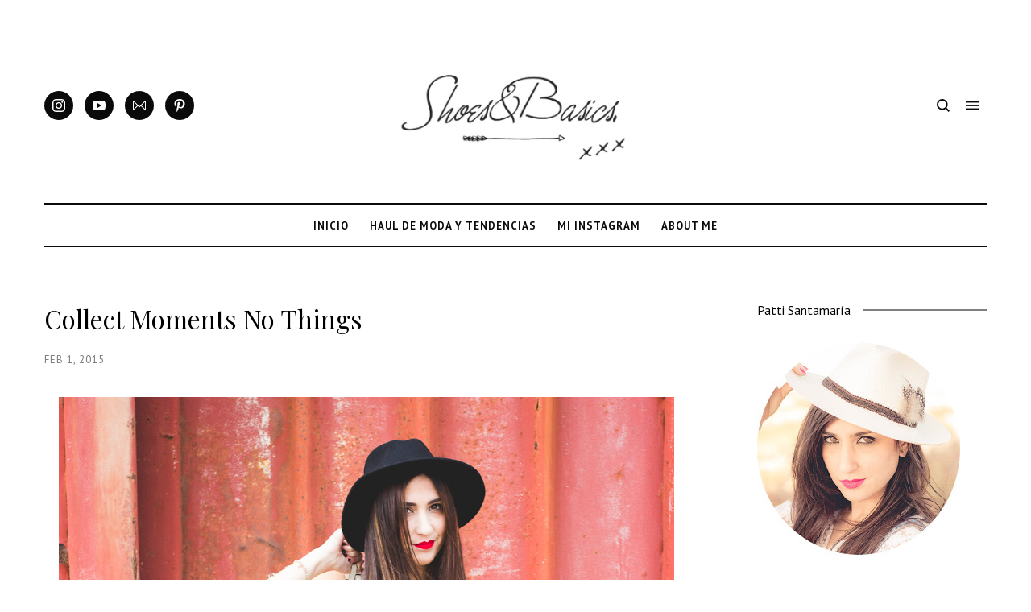

--- FILE ---
content_type: text/html; charset=utf-8
request_url: https://www.google.com/recaptcha/api2/aframe
body_size: 268
content:
<!DOCTYPE HTML><html><head><meta http-equiv="content-type" content="text/html; charset=UTF-8"></head><body><script nonce="axNxjuSyfUAZ-fpF1gmCWQ">/** Anti-fraud and anti-abuse applications only. See google.com/recaptcha */ try{var clients={'sodar':'https://pagead2.googlesyndication.com/pagead/sodar?'};window.addEventListener("message",function(a){try{if(a.source===window.parent){var b=JSON.parse(a.data);var c=clients[b['id']];if(c){var d=document.createElement('img');d.src=c+b['params']+'&rc='+(localStorage.getItem("rc::a")?sessionStorage.getItem("rc::b"):"");window.document.body.appendChild(d);sessionStorage.setItem("rc::e",parseInt(sessionStorage.getItem("rc::e")||0)+1);localStorage.setItem("rc::h",'1768757293433');}}}catch(b){}});window.parent.postMessage("_grecaptcha_ready", "*");}catch(b){}</script></body></html>